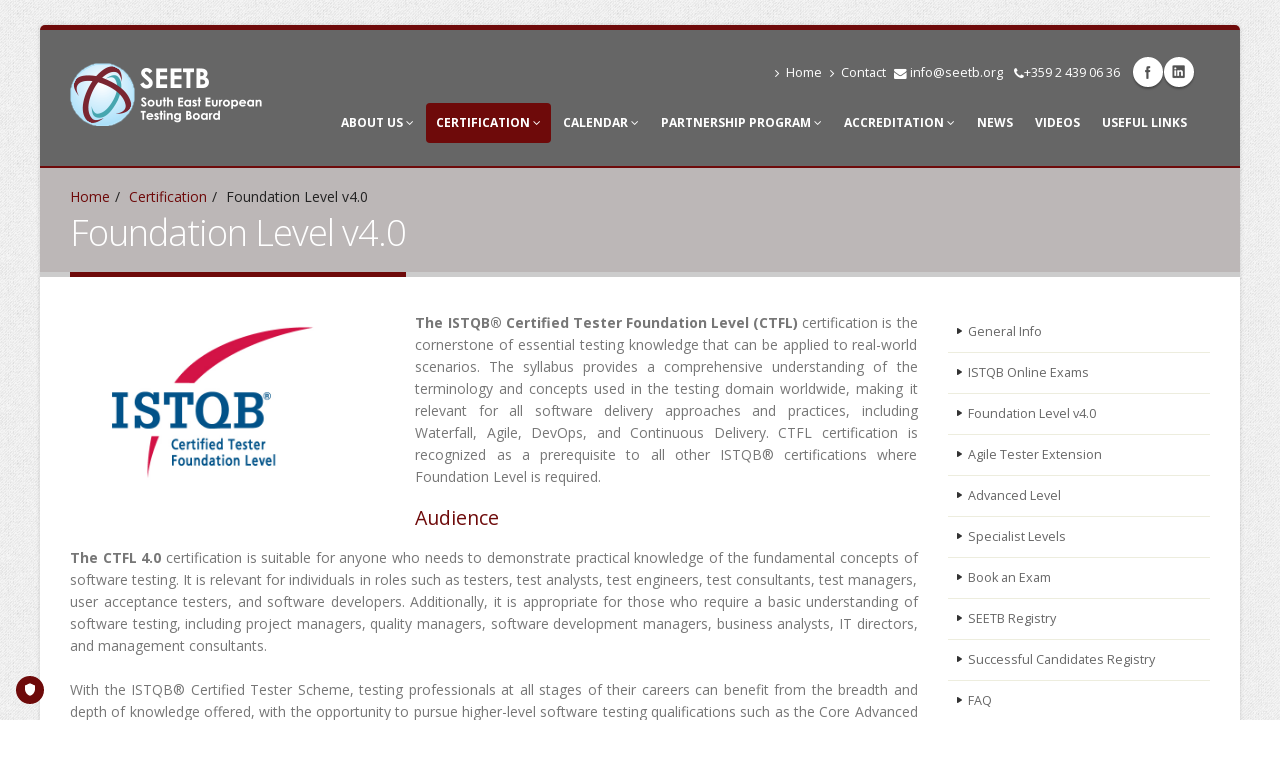

--- FILE ---
content_type: text/html; charset=UTF-8
request_url: https://seetb.org/index.php?page=foundation-level-2023
body_size: 8019
content:
<!DOCTYPE html>
<html class="boxed">
	<head>

		<!-- Basic -->
		<meta charset="utf-8">
    <title>Foundation Level v4.0 | SEETB</title>
    <meta name="description" content="SEETB">
    <meta name="keywords" content="SEETB">

      <meta property="og:type" content="website">
      <meta property="og:site_name" content="SEETB">
      <meta property="og:title" content="Foundation Level v4.0">
      <meta property="og:description" content="SEETB | Foundation Level v4.0">
      <meta property="og:url" content="https://seetb.org/index.php?page=foundation-level-2023">
      <meta property="og:locale" content="en_US">
      <meta property="og:image" content="https://seetb.org/application/i/seetb-logo-1200x627.png">
      <meta property="og:image:width" content="1200">
      <meta property="og:image:height" content="627">
      
      <meta name="twitter:card" content="summary_large_image">
      <meta name="twitter:title" content="Foundation Level v4.0">
      <meta name="twitter:description" content="SEETB | Foundation Level v4.0">
      <meta name="twitter:image:src" content="https://seetb.org/application/i/seetb-logo-1200x627.png">
      <meta name="twitter:url" content="https://seetb.org/index.php?page=foundation-level-2023">
      <meta name="twitter:domain" content="seetb.org">


		<!-- Mobile Metas -->
		<meta name="viewport" content="width=device-width, initial-scale=1.0">

		<!-- Web Fonts  -->
		<link href="https://fonts.googleapis.com/css?family=Open+Sans:300,400,600,700,800%7CShadows+Into+Light" rel="stylesheet" type="text/css">

		<!-- Vendor CSS -->
		<link rel="stylesheet" href="./vendor/bootstrap/bootstrap.css">
<!--		<link rel="stylesheet" href="https://fortawesome.github.io/Font-Awesome/assets/font-awesome/css/font-awesome.css"> -->
		<link rel="stylesheet" href="./vendor/owlcarousel/owl.carousel.css" media="screen">
		<link rel="stylesheet" href="./vendor/owlcarousel/owl.theme.css" media="screen">
		<link rel="stylesheet" href="./vendor/magnific-popup/magnific-popup.css" media="screen">

		<!-- Theme CSS -->
		<link rel="stylesheet" href="./css/theme.css">
		<link rel="stylesheet" href="./css/theme-elements.css">
		<link rel="stylesheet" href="./css/theme-blog.css">
		<link rel="stylesheet" href="./css/theme-shop.css">
		<link rel="stylesheet" href="./css/theme-animate.css">

		<!-- Skin CSS -->
		<link rel="stylesheet" href="./css/skins/default.css">

		<!-- Theme Custom CSS -->
		<link rel="stylesheet" href="./css/custom.css">

		<!-- Head Libs -->
		<script src="./vendor/modernizr/modernizr.js"></script>
		<script src="./vendor/jquery/jquery.js"></script>
		<script src="./application/js/jquery.matchHeight.js"></script>
    <script src="https://use.fontawesome.com/2db326012c.js"></script>

    <!-- jQuery-UI -->
		<script src="./application/js/jquery-ui/jquery-ui.js"></script>
		<link rel="stylesheet" href="./application/js/jquery-ui/jquery-ui.css">

		<!--[if IE]>
			<link rel="stylesheet" href="./css/ie.css">
		<![endif]-->

		<!--[if lte IE 8]>
			<script src="./vendor/respond/respond.js"></script>
			<script src="./vendor/excanvas/excanvas.js"></script>
		<![endif]-->

    <!-- CMS part -->

    <link rel="stylesheet" type="text/css" href="/application/css/styles.css">
    <script type="text/javascript" src="/application/js/site.js"></script>
    <script type="text/javascript" src="/application/js/regs.js"></script>
        


<!-- Google Tag Manager -->
<script>(function(w,d,s,l,i){w[l]=w[l]||[];w[l].push({'gtm.start':
new Date().getTime(),event:'gtm.js'});var
f=d.getElementsByTagName(s)[0],
j=d.createElement(s),dl=l!='dataLayer'?'&l='+l:'';j.async=true;j.src=
'https://www.googletagmanager.com/gtm.js?id='+i+dl;f.parentNode.insertBefore(j,f);
})(window,document,'script','dataLayer','GTM-TH62LJX');</script>
<!-- End Google Tag Manager -->
    

<!-- Meta Pixel Code -->
<script>
!function(f,b,e,v,n,t,s)
{if(f.fbq)return;n=f.fbq=function(){n.callMethod?
n.callMethod.apply(n,arguments):n.queue.push(arguments)};
if(!f._fbq)f._fbq=n;n.push=n;n.loaded=!0;n.version='2.0';
n.queue=[];t=b.createElement(e);t.async=!0;
t.src=v;s=b.getElementsByTagName(e)[0];
s.parentNode.insertBefore(t,s)}(window, document,'script',
'https://connect.facebook.net/en_US/fbevents.js');
fbq('init', '2568034973422771');
fbq('track', 'add-payment-info');
</script>
<noscript><img height="1" width="1" style="display:none"
src="https://www.facebook.com/tr?id=2568034973422771&ev=add-payment-info&noscript=1"
/></noscript>
<!-- End Meta Pixel Code -->
  

<!-- TRUENDO Privacy Center --><script id="truendoAutoBlock" type="text/javascript" src="https://cdn.priv.center/pc/truendo_cmp.pid.js" data-siteid="5199d23b-5efa-428e-9609-727daf233081"></script><!-- End TRUENDO Privacy Center -->

	</head>
	<body>

<!-- Google tag (gtag.js) -->
<script async src="https://www.googletagmanager.com/gtag/js?id=AW-621874657">
</script>
<script>
  window.dataLayer = window.dataLayer || [];
  function gtag(){dataLayer.push(arguments);}
  gtag('js', new Date());
 
  gtag('config', 'AW-621874657');
</script>
     

		<div class="body">


			<header id="header">
				<div class="container">
					<h1 class="logo">
						<a href="index.php">
							<img alt="SEETB" width="192" height="63" data-sticky-width="154" data-sticky-height="50" src="img/logo.png">
						</a>
					</h1>

					<div class="search">
					</div>
          
<ul class="social-icons">
<li class="facebook"><a href="https://www.facebook.com/seetboard" target="_blank" title="Facebook">Facebook</a></li><li class="linkedin"><a href="https://www.linkedin.com/company/seetb/" target="_blank" title="LinkedIn">LinkedIn</a></li>
</ul>					
					<nav>
						<ul class="nav nav-pills nav-top">
<li><a  href="index.php?page=home"><i class="fa fa-angle-right"></i>Home</a></li>
<li><a  href="index.php?page=contact"><i class="fa fa-angle-right"></i>Contact</a></li>            
              <li class="email">
                  <span><i class="fa fa-envelope" style="margin: 0px;"></i><a style="font-size: 1em !important;" href="mailto:info@seetb.org">info@seetb.org</a></span>
              </li>
              <li class="email">
                  <span><i class="fa fa-phone" style="margin: 0px;"></i>+359 2 439 06 36</span>
              </li>
						</ul>
          </nav>
					<button class="btn btn-responsive-nav btn-inverse" data-toggle="collapse" data-target=".nav-main-collapse">
						<i class="fa fa-bars"></i>
					</button>
				</div>
				<div class="navbar-collapse nav-main-collapse collapse">
					<div class="container">
						<nav class="nav-main mega-menu">
							<ul class="nav nav-pills nav-main" id="mainMenu">
<li class="dropdown"><a  href="index.php?page=about-us" class="dropdown-toggle">About us&nbsp;<i class="fa fa-angle-down"></i></a><ul class="dropdown-menu">
<li><a  href="index.php?page=our-vision">Our Vision</a></li>
<li><a  href="index.php?page=board-members">Board Members</a></li>
<li><a  href="index.php?page=partners">Partners</a></li>
<li><a  href="index.php?page=contact">Contact</a></li>
</ul></li>
<li class="dropdown active"><a  href="index.php?page=certification" class="dropdown-toggle">Certification&nbsp;<i class="fa fa-angle-down"></i></a><ul class="dropdown-menu">
<li><a  href="index.php?page=certification-general-info">General Info</a></li>
<li><a  href="index.php?page=certification-online-exams">ISTQB Online Exams</a></li>
<li><a  href="index.php?page=foundation-level-2023">Foundation Level v4.0</a></li>
<li><a  href="index.php?page=agile-tester-extension">Agile Tester Extension</a></li>
<li><a  href="index.php?page=advanced-level">Advanced Level</a></li>
<li><a  href="index.php?page=specialist-levels">Specialist Levels</a></li>
<li><a  href="index.php?page=book-exam">Book an Exam</a></li>
<li><a  href="index.php?page=istqb-registry">SEETB Registry</a></li>
<li><a  href="index.php?page=successful-candidates-register">Successful Candidates Registry</a></li>
<li><a  href="index.php?page=faq">FAQ</a></li>
</ul></li>
<li class="dropdown"><a  href="index.php?page=calendar" class="dropdown-toggle">Calendar&nbsp;<i class="fa fa-angle-down"></i></a><ul class="dropdown-menu">
<li><a  href="index.php?page=calendar-international">International</a></li>
<li><a  href="index.php?page=calendar-bulgaria">Bulgaria</a></li>
<li><a  href="index.php?page=calendar-romania">Romania</a></li>
<li><a  href="index.php?page=calendar-serbia">Serbia</a></li>
<li><a  href="index.php?page=calendar-croatia">Croatia</a></li>
<li><a  href="index.php?page=calendar-montenegro">Montenegro</a></li>
<li><a  href="index.php?page=calendar-bosnia">Bosnia and Herzegovina</a></li>
<li><a  href="index.php?page=calendar-moldova">Moldova</a></li>
<li><a  href="index.php?page=calendar-slovenia">Slovenia</a></li>
<li><a  href="index.php?page=calendar-albania">Albania</a></li>
<li><a  href="index.php?page=calendar-north-macedonia">North Macedonia</a></li>
</ul></li>
<li class="dropdown"><a  href="index.php?page=istqb-partnership-program" class="dropdown-toggle">Partnership Program&nbsp;<i class="fa fa-angle-down"></i></a><ul class="dropdown-menu">
<li><a  href="index.php?page=general-info">General Info</a></li>
<li><a  href="index.php?page=partners-benefits">Benefits</a></li>
<li><a  href="index.php?page=partners-list">Partners</a></li>
<li><a  href="index.php?page=application">Application</a></li>
</ul></li>
<li class="dropdown"><a  href="index.php?page=accreditation" class="dropdown-toggle">Accreditation&nbsp;<i class="fa fa-angle-down"></i></a><ul class="dropdown-menu">
<li><a  href="index.php?page=accreditation-general-info">General Info</a></li>
<li><a  href="index.php?page=accreditation-benefits">Benefits</a></li>
<li><a  href="index.php?page=applying">Applying</a></li>
<li><a  href="index.php?page=re-accreditation">Re-Accreditation</a></li>
<li><a  href="index.php?page=accredited-training-providers">Accredited Training Providers</a></li>
</ul></li>
<li><a  href="index.php?page=news">News</a></li>
<li><a  href="index.php?page=videos">Videos</a></li>
<li><a  href="index.php?page=downloads">Useful links</a></li>							
							</ul><br>
						</nav>
					</div>
				</div>
			</header>
		
		
			<div role="main" class="main">


				<section class="page-top">
					<div class="container">
						<div class="row">
							<div class="col-md-12">
								<ul class="breadcrumb">
<li><a href="index.php?page=home">Home</a></li><li><a href="index.php?page=certification">Certification</a></li><li class="active">Foundation Level v4.0</li>								
								</ul>
							</div>
						</div>
						<div class="row">
							<div class="col-md-12">
								<h2>Foundation Level v4.0</h2>
							</div>
						</div>
					</div>
				</section>


				<div class="container">

					<div class="row">
						<div class="col-md-9 clearfix">
<div class="cntblock"><div class="ig-left"><div class="ig-wrapper" id="image-gallery-0" thumbdir="/appdata/pics/c_p/" imagedir="/appdata/pics/c_p/">
  <div class="ig-box"><img data-appear-animation="bounceIn" src="/appdata/pics/c_p/66769c7f0ff557dcb600d2f1688ff340.png" class="img-thumbnail img-responsive"></div>
</div></div><b>The ISTQB® Certified Tester Foundation Level (CTFL)</b> certification is the cornerstone of essential testing knowledge that can be applied to real-world scenarios. The syllabus provides a comprehensive understanding of the terminology and concepts used in the testing domain worldwide, making it relevant for all software delivery approaches and practices, including Waterfall, Agile, DevOps, and Continuous Delivery. CTFL certification is recognized as a prerequisite to all other ISTQB® certifications where Foundation Level is required.</div><div class="cntblock"><h4>Audience</h4><b>The CTFL 4.0</b> certification is suitable for anyone who needs to demonstrate practical knowledge of the fundamental concepts of software testing. It is relevant for individuals in roles such as testers, test analysts, test engineers, test consultants, test managers, user acceptance testers, and software developers. Additionally, it is appropriate for those who require a basic understanding of software testing, including project managers, quality managers, software development managers, business analysts, IT directors, and management consultants.<br />
<br />
With the ISTQB® Certified Tester Scheme, testing professionals at all stages of their careers can benefit from the breadth and depth of knowledge offered, with the opportunity to pursue higher-level software testing qualifications such as the Core Advanced Levels, Specialist, and Expert Level certifications.</div><div class="cntblock"><h4>Foundation Level v4.0 professional know how to:</h4><ul class="list list-icons list-@@@@ justify-align"><li><i class="fa fa-arrow-right"></i>Understand what testing is and why it is beneficial</li><li><i class="fa fa-arrow-right"></i>Understand fundamental concepts of software testing</li><li><i class="fa fa-arrow-right"></i>Identify the test approach and activities to be implemented depending on the context of testing</li><li><i class="fa fa-arrow-right"></i>Assess and improve the quality of documentation</li><li><i class="fa fa-arrow-right"></i>Increase the effectiveness and efficiency of testing</li><li><i class="fa fa-arrow-right"></i>Align the test process with the software development lifecycle</li><li><i class="fa fa-arrow-right"></i>Understand test management principles</li><li><i class="fa fa-arrow-right"></i>Write and communicate clear and understandable defect reports</li><li><i class="fa fa-arrow-right"></i>Understand the factors that influence the priorities and efforts related to testing</li><li><i class="fa fa-arrow-right"></i>Work as part of a cross-functional team</li><li><i class="fa fa-arrow-right"></i>Know risks and benefits related to test automation</li><li><i class="fa fa-arrow-right"></i>Identify essential skills required for testing</li><li><i class="fa fa-arrow-right"></i>Understand the impact of risk on testing</li><li><i class="fa fa-arrow-right"></i>Effectively report on test progress and quality</li></ul></div><div class="cntblock"><h4>Foundation Level v4.0 Exam Content</h4><div class="toogle" data-plugin-toggle="">  <section class="toggle">    <label><strong>Fundamentals of Testing</strong></label>    <div class="toggle-content" style="display: none;">      <p><ul class="list list-icons list-@@@@ justify-align"><li><i class="fa fa-check"></i>What is Testing?<br /></li><li><i class="fa fa-check"></i>Why is Testing Necessary?<br /></li><li><i class="fa fa-check"></i>Testing Principles<br /></li><li><i class="fa fa-check"></i>Test Activities, Testware and Test Roles<br /></li><li><i class="fa fa-check"></i>Essential Skills and Good Practices in Testing</li></ul>                                          </p>    </div>  </section>        <section class="toggle">    <label><strong>Testing Throughout the Software Development Lifecycle</strong></label>    <div class="toggle-content" style="display: none;">      <p><ul class="list list-icons list-@@@@ justify-align"><li><i class="fa fa-check"></i>Testing in the Context of a Software Development Lifecycle<br /></li><li><i class="fa fa-check"></i>Test Levels and Test Types<br /></li><li><i class="fa fa-check"></i>Maintenance Testing</li></ul>                                          </p>    </div>  </section>        <section class="toggle">    <label><strong>Static Testing</strong></label>    <div class="toggle-content" style="display: none;">      <p><ul class="list list-icons list-@@@@ justify-align"><li><i class="fa fa-check"></i>Static Testing Basics<br /></li><li><i class="fa fa-check"></i>Feedback and Review Process</li></ul>                                          </p>    </div>  </section>        <section class="toggle">    <label><strong>Test Analysis and Design</strong></label>    <div class="toggle-content" style="display: none;">      <p><ul class="list list-icons list-@@@@ justify-align"><li><i class="fa fa-check"></i>Test Techniques Overview<br /></li><li><i class="fa fa-check"></i>Black-box Test Techniques<br /></li><li><i class="fa fa-check"></i>White-box Test Techniques<br /></li><li><i class="fa fa-check"></i>Experience-based Test Techniques<br /></li><li><i class="fa fa-check"></i>Collaboration-based Test Approaches</li></ul>                                          </p>    </div>  </section>        <section class="toggle">    <label><strong>Managing the Test Activities</strong></label>    <div class="toggle-content" style="display: none;">      <p><ul class="list list-icons list-@@@@ justify-align"><li><i class="fa fa-check"></i>Test Planning<br /></li><li><i class="fa fa-check"></i>Risk Management<br /></li><li><i class="fa fa-check"></i>Test Monitoring, Test Control and Test Completion<br /></li><li><i class="fa fa-check"></i>Configuration Management<br /></li><li><i class="fa fa-check"></i>Defect Management</li></ul>                                          </p>    </div>  </section>        <section class="toggle">    <label><strong>Test Tools</strong></label>    <div class="toggle-content" style="display: none;">      <p><ul class="list list-icons list-@@@@ justify-align"><li><i class="fa fa-check"></i>Tool Support for Testing<br /></li><li><i class="fa fa-check"></i>Benefits and Risks of Test Automation</li></ul>                                          </p>    </div>  </section>      </div><br></div><div class="cntblock"><h4>Foundation Level v4.0 Exam Structure</h4>The Foundation Level v4.0 certification exam is held in a digital form, as well as remotely(online) in English. Exam takers have to answer a total of <b>40</b> multiple-choice questions; each question has only one correct answer. Passing score sits at <b>65%</b> and exam duration is <b>60</b> minutes, extended by 25% for non-native speakers, i.e. <b>75</b> minutes.</div>            
						</div>
					  <div class="col-md-3">
<aside class="sidebar"><ul class="nav nav-list primary push-bottom"><li><a href="index.php?page=certification-general-info"">General Info</a></li><li><a href="index.php?page=certification-online-exams"">ISTQB Online Exams</a></li><li><a href="index.php?page=foundation-level-2023"">Foundation Level v4.0</a></li><li><a href="index.php?page=agile-tester-extension"">Agile Tester Extension</a></li><li><a href="index.php?page=advanced-level"">Advanced Level</a></li><li><a href="index.php?page=specialist-levels"">Specialist Levels</a></li><li><a href="index.php?page=book-exam"">Book an Exam</a></li><li><a href="index.php?page=istqb-registry"">SEETB Registry</a></li><li><a href="index.php?page=successful-candidates-register"">Successful Candidates Registry</a></li><li><a href="index.php?page=faq"">FAQ</a></li></ul></aside>
<div class="featured-box featured-box-secundary" style="">
<div class="box-content accordion mini-pad-acc">
<h3 class="side-cap">Upcoming <b>Exams</b></h3>
<div class="panel-group panel-group-secondary nomar" id="acc-L">  <div class="panel panel-default">
    <div class="panel-heading">
      <h4 class="panel-title nobold">
        <a class="accordion-toggle normal" data-toggle="collapse" data-parent="#acc-L" href="#acc-L-cnt-1">
<i class="fa fa-book"></i> Bulgaria
        </a>
      </h4>
    </div>
    <div id="acc-L-cnt-1" class="accordion-body collapse">
      <div class="panel-body left-align">
        <ul class="list list-icons nomargin nor-line">
      <div>
        <p class="nomar nopad left-align acc-exam-date">
<b>22 January 2026 (Thursday)</b><br>
        </p>
<div class="acc-exam-box clearfix"><div class="acc-exam-icon"><i class="fa fa-file-text nomar"></i></div><div class="acc-exam-text">ISTQB FL</div></div><div class="acc-exam-box clearfix"><div class="acc-exam-icon"><i class="fa fa-file-text nomar"></i></div><div class="acc-exam-text">ISTQB ALTA</div></div><div class="acc-exam-box clearfix"><div class="acc-exam-icon"><i class="fa fa-file-text nomar"></i></div><div class="acc-exam-text">ISTQB ALTTA</div></div><div class="acc-exam-box clearfix"><div class="acc-exam-icon"><i class="fa fa-file-text nomar"></i></div><div class="acc-exam-text">ISTQB ALTTA</div></div><div class="acc-exam-box clearfix"><div class="acc-exam-icon"><i class="fa fa-file-text nomar"></i></div><div class="acc-exam-text">ISTQB Agile Extension</div></div><div class="acc-exam-box clearfix"><div class="acc-exam-icon"><i class="fa fa-file-text nomar"></i></div><div class="acc-exam-text">IREB - CPRE FL</div></div><div class="acc-exam-box clearfix"><div class="acc-exam-icon"><i class="fa fa-file-text nomar"></i></div><div class="acc-exam-text">ISTQB ALTAE v2.0</div></div><div class="acc-exam-box clearfix"><div class="acc-exam-icon"><i class="fa fa-file-text nomar"></i></div><div class="acc-exam-text">ISTQB Security Tester</div></div><div class="acc-exam-box clearfix"><div class="acc-exam-icon"><i class="fa fa-file-text nomar"></i></div><div class="acc-exam-text">ISTQB Performance Tester</div></div><div class="acc-exam-box clearfix"><div class="acc-exam-icon"><i class="fa fa-file-text nomar"></i></div><div class="acc-exam-text">ISTQB Gambling Industry Tester</div></div><div class="acc-exam-box clearfix"><div class="acc-exam-icon"><i class="fa fa-file-text nomar"></i></div><div class="acc-exam-text">ISTQB Game Testing</div></div><div class="acc-exam-box clearfix"><div class="acc-exam-icon"><i class="fa fa-file-text nomar"></i></div><div class="acc-exam-text">ISTQB AI testing</div></div><div class="acc-exam-box clearfix"><div class="acc-exam-icon"><i class="fa fa-file-text nomar"></i></div><div class="acc-exam-text">ISTQB Automotive Software Tester</div></div><div class="acc-exam-box clearfix"><div class="acc-exam-icon"><i class="fa fa-file-text nomar"></i></div><div class="acc-exam-text">ISTQB TM 3.0</div></div><div class="acc-exam-box clearfix"><div class="acc-exam-icon"><i class="fa fa-file-text nomar"></i></div><div class="acc-exam-text">ISTQB TAS</div></div><div class="acc-exam-box clearfix"><div class="acc-exam-icon"><i class="fa fa-file-text nomar"></i></div><div class="acc-exam-text">ISTQB CT-GenAI</div></div><div class="acc-exam-box clearfix"><div class="acc-exam-icon"><i class="fa fa-file-text nomar"></i></div><div class="acc-exam-text">ISTQB Acceptance Tester</div></div>
        <a href="index.php?page=calendar-bulgaria" class="btn btn-primary btn-xs">See more</a>
      </div>                                    
        </ul>
      </div>
    </div>
  </div>
        <div class="panel panel-default">
    <div class="panel-heading">
      <h4 class="panel-title nobold">
        <a class="accordion-toggle normal" data-toggle="collapse" data-parent="#acc-L" href="#acc-L-cnt-2">
<i class="fa fa-book"></i> Romania
        </a>
      </h4>
    </div>
    <div id="acc-L-cnt-2" class="accordion-body collapse">
      <div class="panel-body left-align">
        <ul class="list list-icons nomargin nor-line">
      <div>
        <p class="nomar nopad left-align acc-exam-date">
<b>20 January 2026 (Tuesday)</b><br>
        </p>
<div class="acc-exam-box clearfix"><div class="acc-exam-icon"><i class="fa fa-file-text nomar"></i></div><div class="acc-exam-text">ISTQB FL</div></div><div class="acc-exam-box clearfix"><div class="acc-exam-icon"><i class="fa fa-file-text nomar"></i></div><div class="acc-exam-text">ISTQB ALTA</div></div><div class="acc-exam-box clearfix"><div class="acc-exam-icon"><i class="fa fa-file-text nomar"></i></div><div class="acc-exam-text">ISTQB ALTTA</div></div><div class="acc-exam-box clearfix"><div class="acc-exam-icon"><i class="fa fa-file-text nomar"></i></div><div class="acc-exam-text">ISTQB Agile Extension</div></div><div class="acc-exam-box clearfix"><div class="acc-exam-icon"><i class="fa fa-file-text nomar"></i></div><div class="acc-exam-text">IREB - CPRE FL</div></div><div class="acc-exam-box clearfix"><div class="acc-exam-icon"><i class="fa fa-file-text nomar"></i></div><div class="acc-exam-text">ISTQB ALTAE v2.0</div></div><div class="acc-exam-box clearfix"><div class="acc-exam-icon"><i class="fa fa-file-text nomar"></i></div><div class="acc-exam-text">ISTQB Security Tester</div></div><div class="acc-exam-box clearfix"><div class="acc-exam-icon"><i class="fa fa-file-text nomar"></i></div><div class="acc-exam-text">ISTQB Performance Tester</div></div><div class="acc-exam-box clearfix"><div class="acc-exam-icon"><i class="fa fa-file-text nomar"></i></div><div class="acc-exam-text">ISTQB Gambling Industry Tester</div></div><div class="acc-exam-box clearfix"><div class="acc-exam-icon"><i class="fa fa-file-text nomar"></i></div><div class="acc-exam-text">ISTQB Game Testing</div></div><div class="acc-exam-box clearfix"><div class="acc-exam-icon"><i class="fa fa-file-text nomar"></i></div><div class="acc-exam-text">ISTQB AI testing</div></div><div class="acc-exam-box clearfix"><div class="acc-exam-icon"><i class="fa fa-file-text nomar"></i></div><div class="acc-exam-text">ISTQB Automotive Software Tester</div></div><div class="acc-exam-box clearfix"><div class="acc-exam-icon"><i class="fa fa-file-text nomar"></i></div><div class="acc-exam-text">ISTQB TM 3.0</div></div><div class="acc-exam-box clearfix"><div class="acc-exam-icon"><i class="fa fa-file-text nomar"></i></div><div class="acc-exam-text">ISTQB TAS</div></div><div class="acc-exam-box clearfix"><div class="acc-exam-icon"><i class="fa fa-file-text nomar"></i></div><div class="acc-exam-text">ISTQB CT-GenAI</div></div><div class="acc-exam-box clearfix"><div class="acc-exam-icon"><i class="fa fa-file-text nomar"></i></div><div class="acc-exam-text">ISTQB Acceptance Tester</div></div>
        <a href="index.php?page=calendar-romania" class="btn btn-primary btn-xs">See more</a>
      </div>                                    
        </ul>
      </div>
    </div>
  </div>
        <div class="panel panel-default">
    <div class="panel-heading">
      <h4 class="panel-title nobold">
        <a class="accordion-toggle normal" data-toggle="collapse" data-parent="#acc-L" href="#acc-L-cnt-3">
<i class="fa fa-book"></i> Serbia
        </a>
      </h4>
    </div>
    <div id="acc-L-cnt-3" class="accordion-body collapse">
      <div class="panel-body left-align">
        <ul class="list list-icons nomargin nor-line">
      <div>
        <p class="nomar nopad left-align acc-exam-date">
<b>20 January 2026 (Tuesday)</b><br>
        </p>
<div class="acc-exam-box clearfix"><div class="acc-exam-icon"><i class="fa fa-file-text nomar"></i></div><div class="acc-exam-text">ISTQB FL</div></div><div class="acc-exam-box clearfix"><div class="acc-exam-icon"><i class="fa fa-file-text nomar"></i></div><div class="acc-exam-text">ISTQB ALTA</div></div><div class="acc-exam-box clearfix"><div class="acc-exam-icon"><i class="fa fa-file-text nomar"></i></div><div class="acc-exam-text">ISTQB ALTTA</div></div><div class="acc-exam-box clearfix"><div class="acc-exam-icon"><i class="fa fa-file-text nomar"></i></div><div class="acc-exam-text">ISTQB Agile Extension</div></div><div class="acc-exam-box clearfix"><div class="acc-exam-icon"><i class="fa fa-file-text nomar"></i></div><div class="acc-exam-text">IREB - CPRE FL</div></div><div class="acc-exam-box clearfix"><div class="acc-exam-icon"><i class="fa fa-file-text nomar"></i></div><div class="acc-exam-text">ISTQB ALTAE v2.0</div></div><div class="acc-exam-box clearfix"><div class="acc-exam-icon"><i class="fa fa-file-text nomar"></i></div><div class="acc-exam-text">ISTQB Security Tester</div></div><div class="acc-exam-box clearfix"><div class="acc-exam-icon"><i class="fa fa-file-text nomar"></i></div><div class="acc-exam-text">ISTQB Performance Tester</div></div><div class="acc-exam-box clearfix"><div class="acc-exam-icon"><i class="fa fa-file-text nomar"></i></div><div class="acc-exam-text">ISTQB Gambling Industry Tester</div></div><div class="acc-exam-box clearfix"><div class="acc-exam-icon"><i class="fa fa-file-text nomar"></i></div><div class="acc-exam-text">ISTQB Game Testing</div></div><div class="acc-exam-box clearfix"><div class="acc-exam-icon"><i class="fa fa-file-text nomar"></i></div><div class="acc-exam-text">ISTQB AI testing</div></div><div class="acc-exam-box clearfix"><div class="acc-exam-icon"><i class="fa fa-file-text nomar"></i></div><div class="acc-exam-text">ISTQB Automotive Software Tester</div></div><div class="acc-exam-box clearfix"><div class="acc-exam-icon"><i class="fa fa-file-text nomar"></i></div><div class="acc-exam-text">ISTQB TM 3.0</div></div><div class="acc-exam-box clearfix"><div class="acc-exam-icon"><i class="fa fa-file-text nomar"></i></div><div class="acc-exam-text">ISTQB TAS</div></div><div class="acc-exam-box clearfix"><div class="acc-exam-icon"><i class="fa fa-file-text nomar"></i></div><div class="acc-exam-text">ISTQB CT-GenAI</div></div><div class="acc-exam-box clearfix"><div class="acc-exam-icon"><i class="fa fa-file-text nomar"></i></div><div class="acc-exam-text">ISTQB Acceptance Tester</div></div>
        <a href="index.php?page=calendar-serbia" class="btn btn-primary btn-xs">See more</a>
      </div>                                    
        </ul>
      </div>
    </div>
  </div>
        <div class="panel panel-default">
    <div class="panel-heading">
      <h4 class="panel-title nobold">
        <a class="accordion-toggle normal" data-toggle="collapse" data-parent="#acc-L" href="#acc-L-cnt-4">
<i class="fa fa-book"></i> Montenegro
        </a>
      </h4>
    </div>
    <div id="acc-L-cnt-4" class="accordion-body collapse">
      <div class="panel-body left-align">
        <ul class="list list-icons nomargin nor-line">
      <div>
        <p class="nomar nopad left-align acc-exam-date">
<b>27 January 2026 (Tuesday)</b><br>
        </p>
<div class="acc-exam-box clearfix"><div class="acc-exam-icon"><i class="fa fa-file-text nomar"></i></div><div class="acc-exam-text">ISTQB FL</div></div><div class="acc-exam-box clearfix"><div class="acc-exam-icon"><i class="fa fa-file-text nomar"></i></div><div class="acc-exam-text">ISTQB ALTA</div></div><div class="acc-exam-box clearfix"><div class="acc-exam-icon"><i class="fa fa-file-text nomar"></i></div><div class="acc-exam-text">ISTQB ALTTA</div></div><div class="acc-exam-box clearfix"><div class="acc-exam-icon"><i class="fa fa-file-text nomar"></i></div><div class="acc-exam-text">ISTQB Agile Extension</div></div><div class="acc-exam-box clearfix"><div class="acc-exam-icon"><i class="fa fa-file-text nomar"></i></div><div class="acc-exam-text">IREB - CPRE FL</div></div><div class="acc-exam-box clearfix"><div class="acc-exam-icon"><i class="fa fa-file-text nomar"></i></div><div class="acc-exam-text">ISTQB ALTAE v2.0</div></div><div class="acc-exam-box clearfix"><div class="acc-exam-icon"><i class="fa fa-file-text nomar"></i></div><div class="acc-exam-text">ISTQB Security Tester</div></div><div class="acc-exam-box clearfix"><div class="acc-exam-icon"><i class="fa fa-file-text nomar"></i></div><div class="acc-exam-text">ISTQB Performance Tester</div></div><div class="acc-exam-box clearfix"><div class="acc-exam-icon"><i class="fa fa-file-text nomar"></i></div><div class="acc-exam-text">ISTQB Gambling Industry Tester</div></div><div class="acc-exam-box clearfix"><div class="acc-exam-icon"><i class="fa fa-file-text nomar"></i></div><div class="acc-exam-text">ISTQB Game Testing</div></div><div class="acc-exam-box clearfix"><div class="acc-exam-icon"><i class="fa fa-file-text nomar"></i></div><div class="acc-exam-text">ISTQB AI testing</div></div><div class="acc-exam-box clearfix"><div class="acc-exam-icon"><i class="fa fa-file-text nomar"></i></div><div class="acc-exam-text">ISTQB Automotive Software Tester</div></div><div class="acc-exam-box clearfix"><div class="acc-exam-icon"><i class="fa fa-file-text nomar"></i></div><div class="acc-exam-text">ISTQB TM 3.0</div></div><div class="acc-exam-box clearfix"><div class="acc-exam-icon"><i class="fa fa-file-text nomar"></i></div><div class="acc-exam-text">ISTQB TAS</div></div><div class="acc-exam-box clearfix"><div class="acc-exam-icon"><i class="fa fa-file-text nomar"></i></div><div class="acc-exam-text">ISTQB CT-GenAI</div></div><div class="acc-exam-box clearfix"><div class="acc-exam-icon"><i class="fa fa-file-text nomar"></i></div><div class="acc-exam-text">ISTQB Acceptance Tester</div></div>
        <a href="index.php?page=calendar-montenegro" class="btn btn-primary btn-xs">See more</a>
      </div>                                    
        </ul>
      </div>
    </div>
  </div>
        <div class="panel panel-default">
    <div class="panel-heading">
      <h4 class="panel-title nobold">
        <a class="accordion-toggle normal" data-toggle="collapse" data-parent="#acc-L" href="#acc-L-cnt-5">
<i class="fa fa-book"></i> Moldova
        </a>
      </h4>
    </div>
    <div id="acc-L-cnt-5" class="accordion-body collapse">
      <div class="panel-body left-align">
        <ul class="list list-icons nomargin nor-line">
      <div>
        <p class="nomar nopad left-align acc-exam-date">
<b>21 January 2026 (Wednesday)</b><br>
        </p>
<div class="acc-exam-box clearfix"><div class="acc-exam-icon"><i class="fa fa-file-text nomar"></i></div><div class="acc-exam-text">ISTQB FL</div></div><div class="acc-exam-box clearfix"><div class="acc-exam-icon"><i class="fa fa-file-text nomar"></i></div><div class="acc-exam-text">ISTQB ALTA</div></div><div class="acc-exam-box clearfix"><div class="acc-exam-icon"><i class="fa fa-file-text nomar"></i></div><div class="acc-exam-text">ISTQB ALTTA</div></div><div class="acc-exam-box clearfix"><div class="acc-exam-icon"><i class="fa fa-file-text nomar"></i></div><div class="acc-exam-text">ISTQB Agile Extension</div></div><div class="acc-exam-box clearfix"><div class="acc-exam-icon"><i class="fa fa-file-text nomar"></i></div><div class="acc-exam-text">IREB - CPRE FL</div></div><div class="acc-exam-box clearfix"><div class="acc-exam-icon"><i class="fa fa-file-text nomar"></i></div><div class="acc-exam-text">ISTQB ALTAE v2.0</div></div><div class="acc-exam-box clearfix"><div class="acc-exam-icon"><i class="fa fa-file-text nomar"></i></div><div class="acc-exam-text">ISTQB Security Tester</div></div><div class="acc-exam-box clearfix"><div class="acc-exam-icon"><i class="fa fa-file-text nomar"></i></div><div class="acc-exam-text">ISTQB Performance Tester</div></div><div class="acc-exam-box clearfix"><div class="acc-exam-icon"><i class="fa fa-file-text nomar"></i></div><div class="acc-exam-text">ISTQB Gambling Industry Tester</div></div><div class="acc-exam-box clearfix"><div class="acc-exam-icon"><i class="fa fa-file-text nomar"></i></div><div class="acc-exam-text">ISTQB Game Testing</div></div><div class="acc-exam-box clearfix"><div class="acc-exam-icon"><i class="fa fa-file-text nomar"></i></div><div class="acc-exam-text">ISTQB AI testing</div></div><div class="acc-exam-box clearfix"><div class="acc-exam-icon"><i class="fa fa-file-text nomar"></i></div><div class="acc-exam-text">ISTQB Automotive Software Tester</div></div><div class="acc-exam-box clearfix"><div class="acc-exam-icon"><i class="fa fa-file-text nomar"></i></div><div class="acc-exam-text">ISTQB TM 3.0</div></div><div class="acc-exam-box clearfix"><div class="acc-exam-icon"><i class="fa fa-file-text nomar"></i></div><div class="acc-exam-text">ISTQB TAS</div></div><div class="acc-exam-box clearfix"><div class="acc-exam-icon"><i class="fa fa-file-text nomar"></i></div><div class="acc-exam-text">ISTQB CT-GenAI</div></div><div class="acc-exam-box clearfix"><div class="acc-exam-icon"><i class="fa fa-file-text nomar"></i></div><div class="acc-exam-text">ISTQB Acceptance Tester</div></div>
        <a href="index.php?page=calendar-moldova" class="btn btn-primary btn-xs">See more</a>
      </div>                                    
        </ul>
      </div>
    </div>
  </div>
        <div class="panel panel-default">
    <div class="panel-heading">
      <h4 class="panel-title nobold">
        <a class="accordion-toggle normal" data-toggle="collapse" data-parent="#acc-L" href="#acc-L-cnt-6">
<i class="fa fa-book"></i> Slovenia
        </a>
      </h4>
    </div>
    <div id="acc-L-cnt-6" class="accordion-body collapse">
      <div class="panel-body left-align">
        <ul class="list list-icons nomargin nor-line">
      <div>
        <p class="nomar nopad left-align acc-exam-date">
<b>19 January 2026 (Monday)</b><br>
        </p>
<div class="acc-exam-box clearfix"><div class="acc-exam-icon"><i class="fa fa-file-text nomar"></i></div><div class="acc-exam-text">ISTQB ALTA</div></div><div class="acc-exam-box clearfix"><div class="acc-exam-icon"><i class="fa fa-file-text nomar"></i></div><div class="acc-exam-text">ISTQB FL</div></div><div class="acc-exam-box clearfix"><div class="acc-exam-icon"><i class="fa fa-file-text nomar"></i></div><div class="acc-exam-text">ISTQB ALTTA</div></div><div class="acc-exam-box clearfix"><div class="acc-exam-icon"><i class="fa fa-file-text nomar"></i></div><div class="acc-exam-text">ISTQB Agile Extension</div></div><div class="acc-exam-box clearfix"><div class="acc-exam-icon"><i class="fa fa-file-text nomar"></i></div><div class="acc-exam-text">IREB - CPRE FL</div></div><div class="acc-exam-box clearfix"><div class="acc-exam-icon"><i class="fa fa-file-text nomar"></i></div><div class="acc-exam-text">ISTQB ALTAE v2.0</div></div><div class="acc-exam-box clearfix"><div class="acc-exam-icon"><i class="fa fa-file-text nomar"></i></div><div class="acc-exam-text">ISTQB Security Tester</div></div><div class="acc-exam-box clearfix"><div class="acc-exam-icon"><i class="fa fa-file-text nomar"></i></div><div class="acc-exam-text">ISTQB Performance Tester</div></div><div class="acc-exam-box clearfix"><div class="acc-exam-icon"><i class="fa fa-file-text nomar"></i></div><div class="acc-exam-text">ISTQB Gambling Industry Tester</div></div><div class="acc-exam-box clearfix"><div class="acc-exam-icon"><i class="fa fa-file-text nomar"></i></div><div class="acc-exam-text">ISTQB Game Testing</div></div><div class="acc-exam-box clearfix"><div class="acc-exam-icon"><i class="fa fa-file-text nomar"></i></div><div class="acc-exam-text">ISTQB AI testing</div></div><div class="acc-exam-box clearfix"><div class="acc-exam-icon"><i class="fa fa-file-text nomar"></i></div><div class="acc-exam-text">ISTQB Automotive Software Tester</div></div><div class="acc-exam-box clearfix"><div class="acc-exam-icon"><i class="fa fa-file-text nomar"></i></div><div class="acc-exam-text">ISTQB TM 3.0</div></div><div class="acc-exam-box clearfix"><div class="acc-exam-icon"><i class="fa fa-file-text nomar"></i></div><div class="acc-exam-text">ISTQB TAS</div></div><div class="acc-exam-box clearfix"><div class="acc-exam-icon"><i class="fa fa-file-text nomar"></i></div><div class="acc-exam-text">ISTQB CT-GenAI</div></div><div class="acc-exam-box clearfix"><div class="acc-exam-icon"><i class="fa fa-file-text nomar"></i></div><div class="acc-exam-text">ISTQB Acceptance Tester</div></div>
        <a href="index.php?page=calendar-slovenia" class="btn btn-primary btn-xs">See more</a>
      </div>                                    
        </ul>
      </div>
    </div>
  </div>
        <div class="panel panel-default">
    <div class="panel-heading">
      <h4 class="panel-title nobold">
        <a class="accordion-toggle normal" data-toggle="collapse" data-parent="#acc-L" href="#acc-L-cnt-7">
<i class="fa fa-book"></i> Bosnia and Herzegovina
        </a>
      </h4>
    </div>
    <div id="acc-L-cnt-7" class="accordion-body collapse">
      <div class="panel-body left-align">
        <ul class="list list-icons nomargin nor-line">
      <div>
        <p class="nomar nopad left-align acc-exam-date">
<b>20 January 2026 (Tuesday)</b><br>
        </p>
<div class="acc-exam-box clearfix"><div class="acc-exam-icon"><i class="fa fa-file-text nomar"></i></div><div class="acc-exam-text">ISTQB FL</div></div><div class="acc-exam-box clearfix"><div class="acc-exam-icon"><i class="fa fa-file-text nomar"></i></div><div class="acc-exam-text">ISTQB ALTA</div></div><div class="acc-exam-box clearfix"><div class="acc-exam-icon"><i class="fa fa-file-text nomar"></i></div><div class="acc-exam-text">ISTQB ALTTA</div></div><div class="acc-exam-box clearfix"><div class="acc-exam-icon"><i class="fa fa-file-text nomar"></i></div><div class="acc-exam-text">ISTQB Agile Extension</div></div><div class="acc-exam-box clearfix"><div class="acc-exam-icon"><i class="fa fa-file-text nomar"></i></div><div class="acc-exam-text">IREB - CPRE FL</div></div><div class="acc-exam-box clearfix"><div class="acc-exam-icon"><i class="fa fa-file-text nomar"></i></div><div class="acc-exam-text">ISTQB ALTAE v2.0</div></div><div class="acc-exam-box clearfix"><div class="acc-exam-icon"><i class="fa fa-file-text nomar"></i></div><div class="acc-exam-text">ISTQB Security Tester</div></div><div class="acc-exam-box clearfix"><div class="acc-exam-icon"><i class="fa fa-file-text nomar"></i></div><div class="acc-exam-text">ISTQB Performance Tester</div></div><div class="acc-exam-box clearfix"><div class="acc-exam-icon"><i class="fa fa-file-text nomar"></i></div><div class="acc-exam-text">ISTQB Gambling Industry Tester</div></div><div class="acc-exam-box clearfix"><div class="acc-exam-icon"><i class="fa fa-file-text nomar"></i></div><div class="acc-exam-text">ISTQB Game Testing</div></div><div class="acc-exam-box clearfix"><div class="acc-exam-icon"><i class="fa fa-file-text nomar"></i></div><div class="acc-exam-text">ISTQB AI testing</div></div><div class="acc-exam-box clearfix"><div class="acc-exam-icon"><i class="fa fa-file-text nomar"></i></div><div class="acc-exam-text">ISTQB Automotive Software Tester</div></div><div class="acc-exam-box clearfix"><div class="acc-exam-icon"><i class="fa fa-file-text nomar"></i></div><div class="acc-exam-text">ISTQB TM 3.0</div></div><div class="acc-exam-box clearfix"><div class="acc-exam-icon"><i class="fa fa-file-text nomar"></i></div><div class="acc-exam-text">ISTQB TAS</div></div><div class="acc-exam-box clearfix"><div class="acc-exam-icon"><i class="fa fa-file-text nomar"></i></div><div class="acc-exam-text">ISTQB CT-GenAI</div></div><div class="acc-exam-box clearfix"><div class="acc-exam-icon"><i class="fa fa-file-text nomar"></i></div><div class="acc-exam-text">ISTQB Acceptance Tester</div></div>
        <a href="index.php?page=calendar-bosnia" class="btn btn-primary btn-xs">See more</a>
      </div>                                    
        </ul>
      </div>
    </div>
  </div>
        <div class="panel panel-default">
    <div class="panel-heading">
      <h4 class="panel-title nobold">
        <a class="accordion-toggle normal" data-toggle="collapse" data-parent="#acc-L" href="#acc-L-cnt-8">
<i class="fa fa-book"></i> Albania
        </a>
      </h4>
    </div>
    <div id="acc-L-cnt-8" class="accordion-body collapse">
      <div class="panel-body left-align">
        <ul class="list list-icons nomargin nor-line">
      <div>
        <p class="nomar nopad left-align acc-exam-date">
<b>19 January 2026 (Monday)</b><br>
        </p>
<div class="acc-exam-box clearfix"><div class="acc-exam-icon"><i class="fa fa-file-text nomar"></i></div><div class="acc-exam-text">ISTQB FL</div></div><div class="acc-exam-box clearfix"><div class="acc-exam-icon"><i class="fa fa-file-text nomar"></i></div><div class="acc-exam-text">ISTQB ALTA</div></div><div class="acc-exam-box clearfix"><div class="acc-exam-icon"><i class="fa fa-file-text nomar"></i></div><div class="acc-exam-text">ISTQB ALTTA</div></div><div class="acc-exam-box clearfix"><div class="acc-exam-icon"><i class="fa fa-file-text nomar"></i></div><div class="acc-exam-text">ISTQB Agile Extension</div></div><div class="acc-exam-box clearfix"><div class="acc-exam-icon"><i class="fa fa-file-text nomar"></i></div><div class="acc-exam-text">IREB - CPRE FL</div></div><div class="acc-exam-box clearfix"><div class="acc-exam-icon"><i class="fa fa-file-text nomar"></i></div><div class="acc-exam-text">ISTQB ALTAE v2.0</div></div><div class="acc-exam-box clearfix"><div class="acc-exam-icon"><i class="fa fa-file-text nomar"></i></div><div class="acc-exam-text">ISTQB Security Tester</div></div><div class="acc-exam-box clearfix"><div class="acc-exam-icon"><i class="fa fa-file-text nomar"></i></div><div class="acc-exam-text">ISTQB Performance Tester</div></div><div class="acc-exam-box clearfix"><div class="acc-exam-icon"><i class="fa fa-file-text nomar"></i></div><div class="acc-exam-text">ISTQB Gambling Industry Tester</div></div><div class="acc-exam-box clearfix"><div class="acc-exam-icon"><i class="fa fa-file-text nomar"></i></div><div class="acc-exam-text">ISTQB Game Testing</div></div><div class="acc-exam-box clearfix"><div class="acc-exam-icon"><i class="fa fa-file-text nomar"></i></div><div class="acc-exam-text">ISTQB AI testing</div></div><div class="acc-exam-box clearfix"><div class="acc-exam-icon"><i class="fa fa-file-text nomar"></i></div><div class="acc-exam-text">ISTQB Automotive Software Tester</div></div><div class="acc-exam-box clearfix"><div class="acc-exam-icon"><i class="fa fa-file-text nomar"></i></div><div class="acc-exam-text">ISTQB TM 3.0</div></div><div class="acc-exam-box clearfix"><div class="acc-exam-icon"><i class="fa fa-file-text nomar"></i></div><div class="acc-exam-text">ISTQB TAS</div></div><div class="acc-exam-box clearfix"><div class="acc-exam-icon"><i class="fa fa-file-text nomar"></i></div><div class="acc-exam-text">ISTQB CT-GenAI</div></div><div class="acc-exam-box clearfix"><div class="acc-exam-icon"><i class="fa fa-file-text nomar"></i></div><div class="acc-exam-text">ISTQB Acceptance Tester</div></div>
        <a href="index.php?page=calendar-albania" class="btn btn-primary btn-xs">See more</a>
      </div>                                    
        </ul>
      </div>
    </div>
  </div>
        <div class="panel panel-default">
    <div class="panel-heading">
      <h4 class="panel-title nobold">
        <a class="accordion-toggle normal" data-toggle="collapse" data-parent="#acc-L" href="#acc-L-cnt-9">
<i class="fa fa-book"></i> Croatia
        </a>
      </h4>
    </div>
    <div id="acc-L-cnt-9" class="accordion-body collapse">
      <div class="panel-body left-align">
        <ul class="list list-icons nomargin nor-line">
      <div>
        <p class="nomar nopad left-align acc-exam-date">
<b>19 January 2026 (Monday)</b><br>
        </p>
<div class="acc-exam-box clearfix"><div class="acc-exam-icon"><i class="fa fa-file-text nomar"></i></div><div class="acc-exam-text">ISTQB FL</div></div><div class="acc-exam-box clearfix"><div class="acc-exam-icon"><i class="fa fa-file-text nomar"></i></div><div class="acc-exam-text">ISTQB ALTA</div></div><div class="acc-exam-box clearfix"><div class="acc-exam-icon"><i class="fa fa-file-text nomar"></i></div><div class="acc-exam-text">ISTQB ALTTA</div></div><div class="acc-exam-box clearfix"><div class="acc-exam-icon"><i class="fa fa-file-text nomar"></i></div><div class="acc-exam-text">ISTQB Agile Extension</div></div><div class="acc-exam-box clearfix"><div class="acc-exam-icon"><i class="fa fa-file-text nomar"></i></div><div class="acc-exam-text">IREB - CPRE FL</div></div><div class="acc-exam-box clearfix"><div class="acc-exam-icon"><i class="fa fa-file-text nomar"></i></div><div class="acc-exam-text">ISTQB ALTAE v2.0</div></div><div class="acc-exam-box clearfix"><div class="acc-exam-icon"><i class="fa fa-file-text nomar"></i></div><div class="acc-exam-text">ISTQB Security Tester</div></div><div class="acc-exam-box clearfix"><div class="acc-exam-icon"><i class="fa fa-file-text nomar"></i></div><div class="acc-exam-text">ISTQB Performance Tester</div></div><div class="acc-exam-box clearfix"><div class="acc-exam-icon"><i class="fa fa-file-text nomar"></i></div><div class="acc-exam-text">ISTQB Gambling Industry Tester</div></div><div class="acc-exam-box clearfix"><div class="acc-exam-icon"><i class="fa fa-file-text nomar"></i></div><div class="acc-exam-text">ISTQB Game Testing</div></div><div class="acc-exam-box clearfix"><div class="acc-exam-icon"><i class="fa fa-file-text nomar"></i></div><div class="acc-exam-text">ISTQB AI testing</div></div><div class="acc-exam-box clearfix"><div class="acc-exam-icon"><i class="fa fa-file-text nomar"></i></div><div class="acc-exam-text">ISTQB Automotive Software Tester</div></div><div class="acc-exam-box clearfix"><div class="acc-exam-icon"><i class="fa fa-file-text nomar"></i></div><div class="acc-exam-text">ISTQB TM 3.0</div></div><div class="acc-exam-box clearfix"><div class="acc-exam-icon"><i class="fa fa-file-text nomar"></i></div><div class="acc-exam-text">ISTQB TAS</div></div><div class="acc-exam-box clearfix"><div class="acc-exam-icon"><i class="fa fa-file-text nomar"></i></div><div class="acc-exam-text">ISTQB CT-GenAI</div></div><div class="acc-exam-box clearfix"><div class="acc-exam-icon"><i class="fa fa-file-text nomar"></i></div><div class="acc-exam-text">ISTQB Acceptance Tester</div></div>
        <a href="index.php?page=calendar-croatia" class="btn btn-primary btn-xs">See more</a>
      </div>                                    
        </ul>
      </div>
    </div>
  </div>
        <div class="panel panel-default">
    <div class="panel-heading">
      <h4 class="panel-title nobold">
        <a class="accordion-toggle normal" data-toggle="collapse" data-parent="#acc-L" href="#acc-L-cnt-10">
<i class="fa fa-book"></i> North Macedonia
        </a>
      </h4>
    </div>
    <div id="acc-L-cnt-10" class="accordion-body collapse">
      <div class="panel-body left-align">
        <ul class="list list-icons nomargin nor-line">
      <div>
        <p class="nomar nopad left-align acc-exam-date">
<b>19 January 2026 (Monday)</b><br>
        </p>
<div class="acc-exam-box clearfix"><div class="acc-exam-icon"><i class="fa fa-file-text nomar"></i></div><div class="acc-exam-text">ISTQB FL</div></div><div class="acc-exam-box clearfix"><div class="acc-exam-icon"><i class="fa fa-file-text nomar"></i></div><div class="acc-exam-text">ISTQB ALTA</div></div><div class="acc-exam-box clearfix"><div class="acc-exam-icon"><i class="fa fa-file-text nomar"></i></div><div class="acc-exam-text">ISTQB ALTTA</div></div><div class="acc-exam-box clearfix"><div class="acc-exam-icon"><i class="fa fa-file-text nomar"></i></div><div class="acc-exam-text">ISTQB Agile Extension</div></div><div class="acc-exam-box clearfix"><div class="acc-exam-icon"><i class="fa fa-file-text nomar"></i></div><div class="acc-exam-text">IREB - CPRE FL</div></div><div class="acc-exam-box clearfix"><div class="acc-exam-icon"><i class="fa fa-file-text nomar"></i></div><div class="acc-exam-text">ISTQB ALTAE v2.0</div></div><div class="acc-exam-box clearfix"><div class="acc-exam-icon"><i class="fa fa-file-text nomar"></i></div><div class="acc-exam-text">ISTQB Security Tester</div></div><div class="acc-exam-box clearfix"><div class="acc-exam-icon"><i class="fa fa-file-text nomar"></i></div><div class="acc-exam-text">ISTQB Performance Tester</div></div><div class="acc-exam-box clearfix"><div class="acc-exam-icon"><i class="fa fa-file-text nomar"></i></div><div class="acc-exam-text">ISTQB Gambling Industry Tester</div></div><div class="acc-exam-box clearfix"><div class="acc-exam-icon"><i class="fa fa-file-text nomar"></i></div><div class="acc-exam-text">ISTQB Game Testing</div></div><div class="acc-exam-box clearfix"><div class="acc-exam-icon"><i class="fa fa-file-text nomar"></i></div><div class="acc-exam-text">ISTQB AI testing</div></div><div class="acc-exam-box clearfix"><div class="acc-exam-icon"><i class="fa fa-file-text nomar"></i></div><div class="acc-exam-text">ISTQB Automotive Software Tester</div></div><div class="acc-exam-box clearfix"><div class="acc-exam-icon"><i class="fa fa-file-text nomar"></i></div><div class="acc-exam-text">ISTQB TM 3.0</div></div><div class="acc-exam-box clearfix"><div class="acc-exam-icon"><i class="fa fa-file-text nomar"></i></div><div class="acc-exam-text">ISTQB TAS</div></div><div class="acc-exam-box clearfix"><div class="acc-exam-icon"><i class="fa fa-file-text nomar"></i></div><div class="acc-exam-text">ISTQB CT-GenAI</div></div><div class="acc-exam-box clearfix"><div class="acc-exam-icon"><i class="fa fa-file-text nomar"></i></div><div class="acc-exam-text">ISTQB Acceptance Tester</div></div>
        <a href="index.php?page=calendar-north-macedonia" class="btn btn-primary btn-xs">See more</a>
      </div>                                    
        </ul>
      </div>
    </div>
  </div>
      </div></div></div>  <div class="featured-box featured-box-secundary"><div class="box-content mini-pad"><div class="box-body blockcontent-body"><h3 class="side-cap center-align"><strong>Latest</strong> News</h3>
          <article class="post justify-align clearfix">
            <div class="post-date">
              <span class="day news-day">27</span>
              <span class="month home-month">Oct</span>
            </div>  
						<a href="index.php?page=news&article=196">SEETB Launches Black November Discount Campaign - €30 Off All ISTQB Exams!</a><br>
						<br><a class="btn btn-primary btn-xs pull-right" href="index.php?page=news&article=196">Read</a>
					</article><hr>
          <article class="post justify-align clearfix">
            <div class="post-date">
              <span class="day news-day">23</span>
              <span class="month home-month">Oct</span>
            </div>  
						<a href="index.php?page=news&article=195">Bulgaria’s Team “Automation Aid” Wins ISTQB® Testing Cup 2025 in Copenhagen!</a><br>
						<br><a class="btn btn-primary btn-xs pull-right" href="index.php?page=news&article=195">Read</a>
					</article></div></div>

						</div>
					</div>

				</div>

			</div>

      <div>
				<div class="container">
          <div class="row nomargin" >
<!--					
            <div id="banner-wrapper">
<div id="banner-caret" style="width: 1170px " positions="3" poswidth="390">
  <div class="banner-place">
    <div class="banner-large"><a href="clickBanner.php?id=19" onFocus="blur()" target="_blank"><img class="img-banner" src="./appdata/ads/seetest2016-QM.jpg" border="0"></a></div>
  </div>
  <div class="banner-place">
    <div class="banner-large"><a href="clickBanner.php?id=18" onFocus="blur()" target="_blank"><img class="img-banner" src="./appdata/ads/1~QMNewIssue.jpg" border="0"></a></div>
  </div>
  <div class="banner-place">
    <div class="banner-large"><a href="clickBanner.php?id=17" onFocus="blur()" target="_blank"><img class="img-banner" src="./appdata/ads/1~QH.jpg" border="0"></a></div>
  </div>
</div>

              <div id="banner-size-3" set="1140" positions="3">3</div><br>
              <div id="banner-size-2" set="750" positions="2">2</div><br>
              <div id="banner-size-1" set="360" positions="1">1</div><br>
              <div id="banner-size-0" set="100%" positions="1">0</div><br>
            </div>
						<div class="banners-navigation">
							<button class="btn btn-default btn-xs bn-prev bn-nav">prev</button>&nbsp;&nbsp;&nbsp;&nbsp;&nbsp;&nbsp;&nbsp;&nbsp;<button class="btn btn-default btn-xs bn-next bn-nav">next</button>
						</div>
-->						
          </div>
<div id="disp"></div>
        </div>
      </div>
      


      <footer id="footer">
				
        <div class="container">
					
          <div class="row">

						<div class="footer-ribbon">
							<span>Get in Touch</span>
						</div>

<div class="col-md-3 justify-align">
<h4>About SEETB</h4><p>South East European Testing Board is part of The International Software Testing Qualifications Board (ISTQB). South East European Testing Board and ISTQB are both internationally recognized, independent and non-profit organizations.<br><a href="index.php?page=our-vision" class="btn btn-primary btn-xs pull-right">Read More</a></p>
</div>

						<div class="col-md-3 justify-align">
<h4>Latest Tweets</h4><span class="ndate">Twitter seems to be unavailable at the moment</span>
						</div>
						
						<div class="col-md-4">
							<div class="contact-details">
								<h4>Contact Us</h4>
								<ul class="contact">
									<li><p><i class="fa fa-map-marker"></i> <strong>Address:</strong> Goce Delchev district, 53E Slavovitsa str., fl. 2<br>Sofia 1404, Bulgaria</p></li>
									<li><p><i class="fa fa-phone"></i> <strong>Phone:</strong> +359 2 439 06 36</p></li>
									<li><p><i class="fa fa-envelope"></i> <strong>Email:</strong> <a href="mailto:info@seetb.org">info@seetb.org</a></p></li>
								</ul>
							</div>
						</div>

						<div class="col-md-2">
							<h4>Follow Us</h4>
							<div class="social-icons">
								<ul class="social-icons">
<ul class="social-icons">
<li class="facebook"><a href="https://www.facebook.com/seetboard" target="_blank" title="Facebook">Facebook</a></li><li class="linkedin"><a href="https://www.linkedin.com/company/seetb/" target="_blank" title="LinkedIn">LinkedIn</a></li>
</ul>                
								</ul>
							</div>
						</div>
            
					</div>
          
				</div>
        
				<div class="footer-copyright">
        
					<div class="container">
				
        		<div class="row">
				
        			<div class="col-md-5">
								<p style="vertical-align: top">© SEETB 2026. All Rights Reserved.</p>
							</div>
				
        			<div class="col-md-7">
<nav id="sub-menu">
<ul>
<li><a  href="index.php?page=home">Home</a></li>
<li><a  href="index.php?page=sitemap">Sitemap</a></li>
<li><a  href="index.php?page=contact">Contact</a></li>
<li><a  href="index.php?page=privacy-and-terms">Privacy policy & Terms of use</a></li>
</ul>
</nav>
              
							</div>
				
        		</div>
            
					</div>
          
				</div>
        
			</footer>
      

    </div>

		<!-- Vendor -->
		<script src="./vendor/jquery.appear/jquery.appear.js"></script>
		<script src="./vendor/jquery.easing/jquery.easing.js"></script>
		<script src="./vendor/jquery-cookie/jquery-cookie.js"></script>
		<script src="./vendor/bootstrap/bootstrap.js"></script>
		<script src="./vendor/common/common.js"></script>
		<script src="./vendor/jquery.validation/jquery.validation.js"></script>
		<script src="./vendor/jquery.stellar/jquery.stellar.js"></script>
		<script src="./vendor/jquery.easy-pie-chart/jquery.easy-pie-chart.js"></script>
		<script src="./vendor/jquery.gmap/jquery.gmap.js"></script>
		<script src="./vendor/twitterjs/twitter.js"></script>
		<script src="./vendor/isotope/jquery.isotope.js"></script>
		<script src="./vendor/owlcarousel/owl.carousel.js"></script>
		<script src="./vendor/jflickrfeed/jflickrfeed.js"></script>
		<script src="./vendor/magnific-popup/jquery.magnific-popup.js"></script>
		<script src="./vendor/vide/vide.js"></script>
		
		<!-- Theme Base, Components and Settings -->
		<script src="./js/theme.js"></script>
		
		<!-- Theme Custom -->
		<script src="./js/custom.js"></script>
		
		<!-- Theme Initialization Files -->
		<script src="./js/theme.init.js"></script>


<!-- Global site tag (gtag.js) - Google Analytics -->
<script async src="https://www.googletagmanager.com/gtag/js?id=UA-45541738-34"></script>
<script>
window.dataLayer = window.dataLayer || [];
function gtag(){dataLayer.push(arguments);}
gtag('js', new Date());

gtag('config', 'UA-45541738-34');
</script>  


	</body>
</html>


--- FILE ---
content_type: text/css
request_url: https://seetb.org/css/skins/default.css
body_size: 1318
content:
body {
	background-image: url("../../img/patterns/denim.png");
}

h3,
h4,
h5 {
	color: #6e0a0a;
}

a {
	color: #6e0a0a;
}

a:hover {
	color: #850c0c;
}

a:active {
	color: #570808;
}

.alternative-font {
	color: #6e0a0a;
}

p.drop-caps:first-child:first-letter {
	color: #6e0a0a;
}

p.drop-caps.secundary:first-child:first-letter {
	background-color: #6e0a0a;
}

ul.nav-pills > li.active > a {
	background-color: #6e0a0a;
}

ul.nav-pills > li.active > a:hover,
ul.nav-pills > li.active > a:focus {
	background-color: #6e0a0a;
}

.sort-source-wrapper .nav > li.active > a {
	color: #6e0a0a;
}

.sort-source-wrapper .nav > li.active > a:hover,
.sort-source-wrapper .nav > li.active > a:focus {
	color: #6e0a0a;
}
/* Labels */
.label-primary {
	background-color: #6e0a0a;
}

.pagination > li > a,
.pagination > li > span,
.pagination > li > a:hover,
.pagination > li > span:hover,
.pagination > li > a:focus,
.pagination > li > span:focus {
	color: #6e0a0a;
}

.pagination > .active > a,
.pagination > .active > span,
.pagination > .active > a:hover,
.pagination > .active > span:hover,
.pagination > .active > a:focus,
.pagination > .active > span:focus {
	background-color: #6e0a0a;
	border-color: #6e0a0a;
}

body.dark .pagination > li > a,
body.dark .pagination > li > span,
body.dark .pagination > li > a:hover,
body.dark .pagination > li > span:hover,
body.dark .pagination > li > a:focus,
body.dark .pagination > li > span:focus {
	color: #6e0a0a;
}

body.dark .pagination > .active > a,
body.dark .pagination > .active > span,
body.dark .pagination > .active > a:hover,
body.dark .pagination > .active > span:hover,
body.dark .pagination > .active > a:focus,
body.dark .pagination > .active > span:focus {
	background-color: #6e0a0a;
	border-color: #6e0a0a;
}

.btn-primary,
.pagination > .active > a,
body.dark .pagination > .active > a {
	border-color: #6e0a0a !important;
	color: #ffffff;
	text-shadow: 0 -1px 0 rgba(0, 0, 0, 0.25);
	background-color: #6e0a0a;
	border-color: #6e0a0a;
}

.btn-primary:hover,
.pagination > .active > a:hover,
body.dark .pagination > .active > a:hover {
	border-color: #850c0c;
	background-color: #850c0c;
}

.btn-primary:active,
.pagination > .active > a:active,
body.dark .pagination > .active > a:active,
.btn-primary:focus,
.pagination > .active > a:focus,
body.dark .pagination > .active > a:focus {
	border-color: #570808;
	background-color: #570808;
}

.progress-bar-primary {
	background-color: #6e0a0a;
}

section.highlight {
	background-color: #6e0a0a !important;
	border-color: #570808 !important;
}

section.page-top h2 {
	border-bottom-color: #6e0a0a;
}

section.toggle label {
	color: #6e0a0a;
	border-left-color: #6e0a0a;
}

section.toggle.active > label {
	background-color: #6e0a0a;
	border-color: #6e0a0a;
	color: #FFF;
}

section.page-top.custom-product {
	background-color: #570808;
	border-top-color: #650909;
}

.feature-box .feature-box-icon {
	background-color: #6e0a0a;
}

.feature-box.secundary .feature-box-icon i.fa {
	color: #6e0a0a;
}

.thumb-info .thumb-info-type {
	background-color: #6e0a0a;
}

.thumb-info .thumb-info-action-icon {
	background-color: #6e0a0a;
}

.thumb-info-social-icons a {
	background-color: #6e0a0a;
}

.thumbnail .zoom {
	background-color: #6e0a0a;
}

.img-thumbnail .zoom {
	background-color: #6e0a0a;
}

.inverted {
	background-color: #6e0a0a;
}

.tabs ul.nav-tabs a,
.tabs ul.nav-tabs a:hover {
	color: #6e0a0a;
}

.tabs ul.nav-tabs a:hover,
.tabs ul.nav-tabs a:focus {
	border-top-color: #6e0a0a;
}

.tabs ul.nav-tabs li.active a {
	border-top-color: #6e0a0a;
	color: #6e0a0a;
}

.tabs ul.nav-tabs.nav-justified a:hover,
.tabs ul.nav-tabs.nav-justified a:focus {
	border-top-color: #6e0a0a;
}

.tabs.tabs-bottom ul.nav-tabs li a:hover,
.tabs.tabs-bottom ul.nav-tabs li.active a,
.tabs.tabs-bottom ul.nav-tabs li.active a:hover,
.tabs.tabs-bottom ul.nav-tabs li.active a:focus {
	border-bottom-color: #6e0a0a;
}

.tabs.tabs-vertical.tabs-left ul.nav-tabs li a:hover,
.tabs.tabs-vertical.tabs-left ul.nav-tabs li.active a,
.tabs.tabs-vertical.tabs-left ul.nav-tabs li.active a:hover,
.tabs.tabs-vertical.tabs-left ul.nav-tabs li.active a:focus {
	border-left-color: #6e0a0a;
}

.tabs.tabs-vertical.tabs-right ul.nav-tabs li a:hover,
.tabs.tabs-vertical.tabs-right ul.nav-tabs li.active a,
.tabs.tabs-vertical.tabs-right ul.nav-tabs li.active a:hover,
.tabs.tabs-vertical.tabs-right ul.nav-tabs li.active a:focus {
	border-right-color: #6e0a0a;
}

ul.list.icons li i {
	color: #6e0a0a;
}

i.icon-featured {
	background-color: #6e0a0a;
}

.parallax blockquote i.fa-quote-left {
	color: #6e0a0a;
}

section.video blockquote i.fa-quote-left {
	color: #6e0a0a;
}

.panel-group .panel-heading a {
	color: #6e0a0a;
}

.panel-group.secundary .panel-heading {
	background-color: #6e0a0a !important;
}

#header nav ul.nav-main ul.dropdown-menu,
#header nav ul.nav-main li.dropdown.open .dropdown-toggle,
#header nav ul.nav-main li.active a,
#header nav ul.nav-main li > a:hover,
#header nav ul.nav-main li.dropdown:hover a {
	color: #FFF;
	background-color: #6e0a0a !important;
}

#header nav ul.nav-main ul.dropdown-menu li:hover > a {
	background-color: #9d0e0e !important;
}

#header nav ul.nav-main ul.dropdown-menu {
	color: #ffffff;
	text-shadow: 0 -1px 0 rgba(0, 0, 0, 0.25);
	background-color: #6e0a0a;
	border-color: #6e0a0a;
}

#header nav ul.nav-main ul.dropdown-menu:hover {
	border-color: #850c0c;
	background-color: #850c0c;
}

#header nav ul.nav-main ul.dropdown-menu:active,
#header nav ul.nav-main ul.dropdown-menu:focus {
	border-color: #570808;
	background-color: #570808;
}

#header nav ul.nav-main li.dropdown:hover ul.dropdown-menu li > a {
	background: none !important;
}

#header nav ul.nav-main li.dropdown:hover ul.dropdown-menu li > a:hover {
	background: #850c0c !important;
}

@media (min-width: 992px) {
	#header.single-menu nav ul.nav-main li.active > a {
		border-top: 5px solid #6e0a0a;
	}

	#header.darken-top-border {
		border-top: 5px solid #570808 !important;
	}

	#header.colored .header-top {
		background-color: #6e0a0a;
	}

	#header.colored .header-top ul.nav-top li a:hover {
		background-color: #850c0c !important;
	}

	#header.flat-menu nav ul.nav-main li > a,
  #header.flat-menu nav ul.nav-main li.active > a {
		color: #666;
	}

	#header.flat-menu nav ul.nav-main li.active > a {
		color: #6e0a0a;
		background-color: transparent !important;
	}

	#header.flat-menu nav ul.nav-main li > a:hover,
  #header.flat-menu nav ul.nav-main li.dropdown:hover a {
		color: #FFF;
		background-color: #6e0a0a !important;
	}

	#header nav.mega-menu ul.nav-main li.mega-menu-item ul.dropdown-menu {
		border-top-color: #6e0a0a;
	};
}

blockquote.testimonial {
	background: #850c0c;
}

.testimonial-arrow-down {
	border-top-color: #850c0c;
}

.featured-box-secundary i.icon-featured {
	background-color: #6e0a0a;
}

.featured-box-secundary h4 {
	color: #6e0a0a;
}

.featured-box-secundary .box-content {
	border-top-color: #6e0a0a;
}

.pricing-table .most-popular {
	border-color: #6e0a0a;
}

.pricing-table .most-popular h3 {
	background-color: #6e0a0a;
}

section.timeline .timeline-box.left:before,
section.timeline .timeline-box.right:before {
	background: #6e0a0a;
	box-shadow: 0 0 0 3px #ffffff, 0 0 0 6px #6e0a0a;
}

ul.history li .featured-box .box-content {
	border-top-color: #6e0a0a;
}

.recent-posts .date .month,
article.post .post-date .month {
	background-color: #6e0a0a;
}

.recent-posts .date .day,
article.post .post-date .day {
	color: #6e0a0a;
}

.slider .tp-bannertimer {
	background-color: #6e0a0a;
}

.home-intro p em {
	color: #9d0e0e;
}

.home-concept strong {
	color: #6e0a0a;
}

.shop ul.products li.product .onsale {
	background-color: #6e0a0a;
	border-bottom-color: #490707;
}

.shop .star-rating span,
.shop .cart-totals tr.total .amount {
	color: #6e0a0a;
}

#footer .footer-ribbon {
	background: #6e0a0a;
}

#footer .footer-ribbon:before {
	border-right-color: #280404;
}

html.boxed .body {
	border-top-color: #6e0a0a;
}


--- FILE ---
content_type: application/javascript
request_url: https://seetb.org/application/js/site.js
body_size: 2468
content:
/* Site main JS file */

// --- variables

  /*
  Map Settings

    Find the Latitude and Longitude of your address:
      - http://universimmedia.pagesperso-orange.fr/geo/loc.htm
      - http://www.findlatitudeandlongitude.com/find-address-from-latitude-and-longitude/

  */

//    address: "1 Balsha Str., Sofia 1408, Bulgaria",
//    html: "1 Balsha Str., Fl. 3, Sofia 1408, Bulgaria",
  // Map Markers
  var googleTries=0;
  var mapMarkers = [{
    address: "53E Slavovitsa str., Sofia, Bulgaria",
    html: "53E Slavovitsa str., fl. 2, Sofia, Bulgaria",
    icon: {
      image: "img/pin.png",
      iconsize: [26, 46],
      iconanchor: [12, 46]
    },
    popup: true
  }];

  // Map Initial Location
  var initLatitude = 42.66828;
  var initLongitude = 23.29138;
  var myLatLng={ 'lat': initLatitude, 'lng': initLongitude };

  // Map Extended Settings
  var mapSettings = {
    controls: {
      draggable: true,
      panControl: true,
      zoomControl: true,
      mapTypeControl: true,
      scaleControl: true,
      streetViewControl: true,
      overviewMapControl: true
    },
    scrollwheel: false,
//    markers: mapMarkers,
    latitude: initLatitude,
    longitude: initLongitude,
    center: {lat: initLatitude, lng: initLongitude},
    zoom: 17
  };

// --- functions

  function setupGoogleMaps()
  { // setup Gopogle Maps if the container exists
    if (window['google']!=undefined)
    {
/*      
      
      var myLatLng = new google.maps.LatLng(initLatitude,initLongitude);
      var map = $("#googlemaps").gMap(mapSettings);
      // Map Center At
      var mapCenterAt = function(options, e) {
        e.preventDefault();
        $("#googlemaps").gMap("centerAt", options);
      }
*/

        // Create a map object and specify the DOM element
        // for display.
        var map = new google.maps.Map(document.getElementById('googlemaps'), {
          center: myLatLng,
          zoom: 17
        });

        // Create a marker and set its position.
        var my_marker = {
          url: 'img/pin.png',
          // This marker is 20 pixels wide by 32 pixels high.
          size: new google.maps.Size(26, 46),
          // The origin for this image is (0, 0).
          origin: new google.maps.Point(0, 0),
          // The anchor for this image is the base of the flagpole at (0, 32).
          anchor: new google.maps.Point(0, 23)
        };
      
        var marker = new google.maps.Marker({
          map: map,
          icon: my_marker,
          position: myLatLng,
          title: '53E Slavovitsa str., fl. 2, Sofia, Bulgaria'
        });



    }
    else if (googleTries<10)
    {
      googleTries++;
      setTimeout("setupGoogleMaps()", 500);
    }
  }

  function effectiveDeviceWidth()
  {
    var orientation=(window.orientation==undefined)?0:window.orientation;
    var deviceWidth=(orientation==0||orientation==180)?window.innerWidth:window.innerHeight;
    if (navigator.userAgent.indexOf('Android')>=0&&window.devicePixelRatio)
    {
      deviceWidth=deviceWidth/window.devicePixelRatio;
    }
    return deviceWidth;
  }

  function effectiveDeviceHeight()
  {
    var orientation=(window.orientation==undefined)?0:window.orientation;
    var deviceHeight=(orientation==0||orientation==180)?window.innerHeight:window.innerWidth;
    if (navigator.userAgent.indexOf('Android')>=0&&window.devicePixelRatio)
    {
      deviceHeight=deviceHeight/window.devicePixelRatio;
    }
    return deviceHeight;
  }

  var bannerRotationDelay=3000;
  var bannerPositionsDisplay=0;
  var bannerPositionsCount=0;
  var bannerPositionWidth=0;
  var bannerPositionCurrent=0;
  var bannerDirection=0;
  var bannerMouseOver=false;
  var bannerRotation=-1;
  var bannerCaretWidth=0;
  var bannerCaretEnd=0;

  function rotateBanners()
  {
    if (!bannerMouseOver)
    {
      var start=parseInt($('#banner-caret').css('left'), 10);
      if (start<=bannerCaretEnd && bannerDirection==-1)
      {
        bannerDirection=1;
      }
      else if (start>=0 && bannerDirection==1)
      {
        bannerDirection=-1;
      }
      var step=bannerPositionWidth*bannerDirection;
      var newLeft=start+step;
      $('#banner-caret').animate({'left': newLeft}, 'fast', 'swing');
    }
    bannerRotation=setTimeout(rotateBanners, bannerRotationDelay);
  }

  function startBannersRotation()
  {
    if (!bannerMouseOver)
    {
      bannerRotation=setTimeout(rotateBanners, bannerRotationDelay);
    }
  }
  
  function stopBannersRotation()
  {
    if (bannerRotation!=-1)
    {
      clearTimeout(bannerRotation);
    }
  }

  function changeBannerDims()
  { // change banner display dimensions
    var i=0;
    $('#banner-wrapper').css('width', '100%');
    var bw=$('#banner-wrapper').width();
    var bmd=[];
    var bmv=[];
    var bmp=[];
    var nbw=0;
    var nbp=0;
    for (i=0; i<=3; i++)
    {
      bmd[i]=$('#banner-size-'+i).width();
      bmv[i]=$('#banner-size-'+i).attr('set');
      bmp[i]=$('#banner-size-'+i).attr('positions');
    }
    for (i=3; i>=0; i--)
    {
      if (nbw==0 && bmd[i]<=bw)
      {
        nbw=bmv[i];
        nbp=bmp[i];
      }
    }
    if (nbw==0)
    {
      nbw='100%';
      nbp=1;
    }
    $('#banner-wrapper').css('width', nbw);
    $('#banner-wrapper').css('margin', (nbw=='100%')?' 30px 0px 20px 0px':' 30px auto 20px auto');
    bannerPositionsDisplay=nbp;
    bannerPositionWidth=$('#banner-caret').attr('poswidth');
    bannerCaretWidth=parseInt($('#banner-caret').css('width'), 10);
    bannerDirection=-1;
    bannerCaretEnd=-(bannerCaretWidth-(bannerPositionsDisplay*bannerPositionWidth));
    $('#banner-caret').animate({'left': 0}, 'fast', 'swing');
    $('.banners-navigation').css('display', (bannerPositionsCount>bannerPositionsDisplay)?'block':'none');
//    $('#disp').html('BW: '+bw+'<br>0: '+bmv[0]+'<br>1: '+bmv[1]+'<br>2: '+bmv[2]+'<br>3: '+bmv[3]+'<br>NW: '+nbw);
  }

  function trim_all()
  {
    $('.form-control').each(function(){
      var value=$(this).val();
      value=$.trim(value);
      $(this).val(value);
    });
  }

  function mainstartup()
  { // site startup
    $('.form-control').blur(trim_all);
    $('.equ').matchHeight();

    $( ".datepicker" ).datepicker({
      inline: true,
      changeMonth: true,
      changeYear: true,
      yearRange: '1990:c',
      maxDate: 0,
      firstDay: 1,
      dateFormat: 'dd.mm.yy'
    });

    // Download Issue
/*    
    $('.download-issue').click(function(evt)
    {
      evt.preventDefault();
      var issue=$(this).attr('issue');
      document.location='download.php?issue='+issue;
    });
    // Subscribe
    $('.subscribe-issue').click(function(evt)
    {
      evt.preventDefault();
      document.location='index.php?page=subscribe';
    });
*/    
    // Google Maps 
//    $('#googlemaps').each(setupGoogleMaps);
 
    $('document').on('pageshow', function(e, d){ alert('test'); });

//    alert('test');
    
    // Banner positions fix
    $(window).bind( 'orientationchange', changeBannerDims);
    $(window).bind( 'resize', changeBannerDims);
    
    // Start banner rotation
    bannerPositionsCount=$('#banner-caret').attr('positions');
    changeBannerDims();
    if (bannerPositionsCount>bannerPositionsDisplay)
    {
      $(window).focus(startBannersRotation);
      $(window).blur(stopBannersRotation);
      $('#banner-wrapper').mouseenter(function()
      {
        bannerMouseOver=true;
        stopBannersRotation();
      });
      $('#banner-wrapper').mouseleave(function()
      {
        bannerMouseOver=false;
        startBannersRotation();
      });
      $('.bn-prev').click(function()
      {
        var start=parseInt($('#banner-caret').css('left'), 10);
        if (start<0)
        {
          var dir=bannerDirection;
          bannerDirection=1;
          var step=bannerPositionWidth*bannerDirection;
          var newLeft=start+step;
          $('#banner-caret').animate({'left': newLeft}, 'fast', 'swing');
          bannerDirection=dir;
          startBannersRotation();
        }
        $(this).blur();
      });
      $('.bn-next').click(function()
      {
        var start=parseInt($('#banner-caret').css('left'), 10);
        if (start>bannerCaretEnd)
        {
          var dir=bannerDirection;
          bannerDirection=-1;
          var step=bannerPositionWidth*bannerDirection;
          var newLeft=start+step;
          $('#banner-caret').animate({'left': newLeft}, 'fast', 'swing');
          bannerDirection=dir;
          startBannersRotation();
        }
        $(this).blur();
      });
      $('.bn-nav').mouseenter(function()
      {
        bannerMouseOver=true;
        stopBannersRotation();
      });
      $('.bn-nav').mouseleave(function()
      {
        bannerMouseOver=false;
        startBannersRotation();
      });
      startBannersRotation();
    }
    // setup rotating images
    $('.rotating-wrapper').click(function()
    {
      var alias=$(this).attr('alias');
      if (alias!=undefined) document.location="index.php?page="+alias;
    });
    setTimeout('rotatingChange()', rotatingDelay);
  }

// --- variables

  var rotatingDelay=3000;

// --- functions


  function rotatingChange()
  {
    $('.rotating-wrapper').each(function()
    {
      var images=$(this).attr('images');
      var index=$(this).attr('index');
      var alias=$(this).attr('alias');
//      console.log(alias+'-'+index);
      $('#'+alias+'-'+index).fadeOut('slow');
      index++;
      if (index==images) index=0;
      $('#'+alias+'-'+index).fadeIn('slow');
      $(this).attr('index', index);
    });
    setTimeout('rotatingChange()', rotatingDelay);
  }


// --- startup

  $(document).ready(mainstartup);
  setupGoogleMaps();

